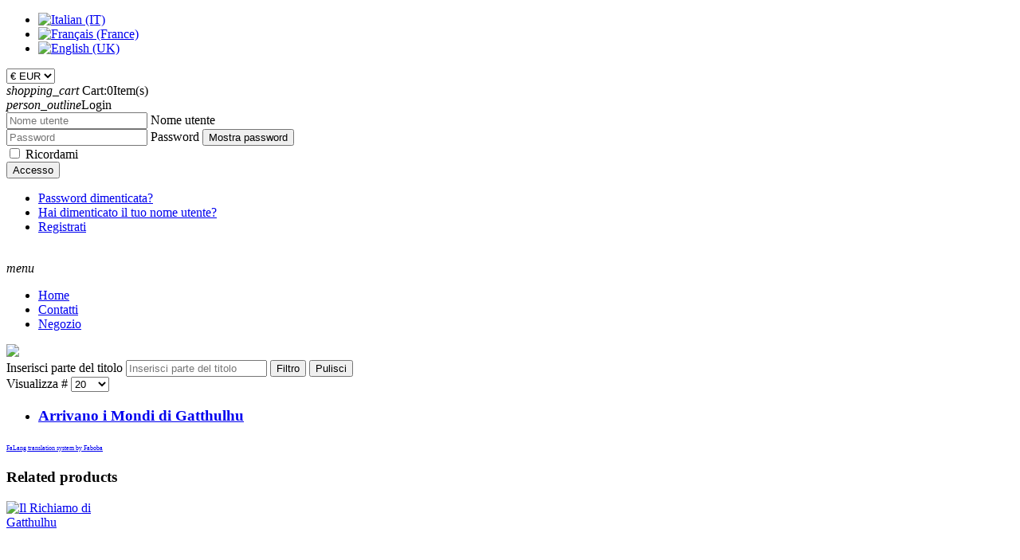

--- FILE ---
content_type: text/html; charset=utf-8
request_url: http://rpgmeeting.org/it/component/tags/tag/giochi-di-ruolo
body_size: 10035
content:
<!DOCTYPE html>
<html lang="it-IT" dir="ltr">
<head>
<meta name="viewport" content="width=device-width, initial-scale=1.0">
<meta http-equiv="X-UA-Compatible" content="IE=edge" />
<link rel="icon" type="image/x-icon" href="/images/LOGO-04.png" />
<meta charset="utf-8">
<meta name="description" content="RPG Meeting, your virtual gaming venue">
<meta name="generator" content="Joomla! - Open Source Content Management">
<title>giochi di ruolo - RPG Meeting</title>
<link href="/it/component/tags/tag/giochi-di-ruolo?format=feed&amp;type=rss" rel="alternate" type="application/rss+xml" title="giochi di ruolo - RPG Meeting">
<link href="/it/component/tags/tag/giochi-di-ruolo?format=feed&amp;type=atom" rel="alternate" type="application/atom+xml" title="giochi di ruolo - RPG Meeting">
<link href="http://www.rpgmeeting.org//it/component/tags/tag/giochi-di-ruolo" rel="canonical">
<link href="http://rpgmeeting.org/it/" rel="alternate" hreflang="it">
<link href="http://rpgmeeting.org/fr/" rel="alternate" hreflang="fr">
<link href="http://rpgmeeting.org/en/" rel="alternate" hreflang="en">
<link href="/favicon.ico" rel="icon" type="image/vnd.microsoft.icon">
<link rel="stylesheet" href="/media/com_jchoptimize/cache/css/a0bfea3a941495d663d79f889836d3399b9fc877d8feeb0cdd2ed798986bdf5f.css">
<link href="/media/mod_falang/css/template.css?f46b7b47de9560f055278d11fb557bdc" rel="stylesheet">
<link href="/media/com_hikashop/css/hikashop.css?v=511" rel="stylesheet">
<link href="/modules/mod_jt_contentslider/tmpl/assets/css/style.css" rel="stylesheet">
<link href="/modules/mod_jt_contentslider/tmpl/assets/css/lightbox.css" rel="stylesheet">
<link href="/media/gantry5/engines/nucleus/css-compiled/nucleus.css" rel="stylesheet">
<link rel="stylesheet" href="/media/com_jchoptimize/cache/css/a0bfea3a941495d663d79f889836d339efb1cb328508fb447ba0e1e123541066.css">
<link href="/media/gantry5/engines/nucleus/css-compiled/bootstrap5.css" rel="stylesheet">
<link rel="stylesheet" href="/media/com_jchoptimize/cache/css/a0bfea3a941495d663d79f889836d3395622117ed2a24c67266b0962d26e8e82.css">
<link href="/media/gantry5/assets/css/font-awesome5-all.min.css" rel="stylesheet">
<link rel="stylesheet" href="/media/com_jchoptimize/cache/css/a0bfea3a941495d663d79f889836d339056a04bddc000c42dc7bf2e421e11d12.css">
<link href="/media/com_hikashop/css/notify-metro.css?v=511" rel="stylesheet">
<style>#hikashop_category_information_module_280 div.hikashop_subcontainer,#hikashop_category_information_module_280 .hikashop_rtop *,#hikashop_category_information_module_280 .hikashop_rbottom *{background:#fff}#hikashop_category_information_module_280 div.hikashop_subcontainer,#hikashop_category_information_module_280 div.hikashop_subcontainer span,#hikashop_category_information_module_280 div.hikashop_container{text-align:center}#hikashop_category_information_module_280 div.hikashop_container{margin:10px 10px}#hikashop_category_information_module_280 .hikashop_subcontainer{-moz-border-radius:5px;-webkit-border-radius:5px;-khtml-border-radius:5px;border-radius:5px}</style>
<style>#hikashop_category_information_module_109 div.hikashop_subcontainer,#hikashop_category_information_module_109 .hikashop_rtop *,#hikashop_category_information_module_109 .hikashop_rbottom *{background:#fff}#hikashop_category_information_module_109 div.hikashop_subcontainer,#hikashop_category_information_module_109 div.hikashop_subcontainer span,#hikashop_category_information_module_109 div.hikashop_container{text-align:center}#hikashop_category_information_module_109 div.hikashop_container{margin:10px 10px}#hikashop_category_information_module_109 .hikashop_subcontainer{-moz-border-radius:5px;-webkit-border-radius:5px;-khtml-border-radius:5px;border-radius:5px}</style>
<style>#hikashop_category_information_module_109 .hikashop_product_image{height:150px}#hikashop_category_information_module_109 .hikashop_product_image_subdiv{width:108px}</style>
<script type="application/json" class="joomla-script-options new">{"joomla.jtext":{"JSHOWPASSWORD":"Mostra password","JHIDEPASSWORD":"Nascondi password","LIB_FALANG_TRANSLATION":"Falang"},"bootstrap.modal":{"#modal":{"keyboard":true,"focus":true}},"system.paths":{"root":"","rootFull":"http:\/\/rpgmeeting.org\/","base":"","baseFull":"http:\/\/rpgmeeting.org\/"},"csrf.token":"76b520d4807f7b72e92c2ecbc3c9e9ee","system.keepalive":{"interval":840000,"uri":"\/it\/component\/ajax\/?format=json"}}</script>
<link href="http://rpgmeeting.org/en/" rel="alternate" hreflang="x-default" />
<script src="/media/com_jchoptimize/cache/js/f696a8fca99bea313d23a06bdd216b33ce8ae3c90d2da79ad897291ddd9abcb7.js"></script>
<script src="/media/legacy/js/jquery-noconflict.min.js?647005fc12b79b3ca2bb30c059899d5994e3e34d" data-jch="js0"></script>
<script src="/media/com_jchoptimize/cache/js/f696a8fca99bea313d23a06bdd216b336bca06565ac64f14695f8c3cd66683fd.js"></script>
<script src="/media/com_hikashop/js/hikashop.js?v=511" data-jch="js1"></script>
<script src="/modules/mod_jt_contentslider/tmpl/assets/js/lightbox-plus-jquery.js"></script>
<script src="/modules/mod_jt_contentslider/tmpl/assets/js/owl.carousel.js"></script>
<script src="/media/com_jchoptimize/cache/js/f696a8fca99bea313d23a06bdd216b33967b11fe34cb4bafd1ff3833635e4ddd.js"></script>
<script src="/media/com_hikashop/js/notify.min.js?v=511" data-jch="js2"></script>
<script src="/plugins/hikashop/cartnotify/media/notify.js"></script>
<script>if(!window.localPage)window.localPage={};window.localPage.cartRedirect=function(cid,pid,resp){window.location="/it/negozio/checkout";};window.localPage.wishlistRedirect=function(cid,pid,resp){window.location="/it/component/hikashop/product/listing";};</script>
<script>jQuery.notify.defaults({"arrowShow":false,"globalPosition":"top right","elementPosition":"top right","clickToHide":true,"autoHideDelay":5000,"autoHide":true});window.cartNotifyParams={"reference":"global","img_url":"\/media\/com_hikashop\/images\/icons\/icon-32-newproduct.png","redirect_url":"","redirect_delay":4000,"hide_delay":5000,"title":"Product added to the cart","text":"Prodotto aggiunto al carrello con successo","wishlist_title":"Product added to the wishlist","wishlist_text":"Prodotto correttamente aggiunto nella lista dei desideri","list_title":"Products added to the cart","list_text":"Products successfully added to the cart","list_wishlist_title":"Products added to the wishlist","list_wishlist_text":"Products successfully added to the wishlist","err_title":"Product not added to the cart","err_text":"Product not added to the cart","err_wishlist_title":"Product not added to the wishlist","err_wishlist_text":"Product not added to the wishlist"};</script>
<script src="/media/mod_menu/js/menu-es5.min.js?f46b7b47de9560f055278d11fb557bdc" nomodule defer></script>
<script src="/media/vendor/bootstrap/js/bootstrap-es5.min.js?5.3.2" nomodule defer></script>
<script src="/media/com_tags/js/tag-default-es5.min.js?9ae94ab7ca1bede80466ad1a6d4a43494da3ab09" nomodule defer></script>
<script src="/media/system/js/keepalive-es5.min.js?4eac3f5b0c42a860f0f438ed1bea8b0bdddb3804" defer nomodule></script>
<script src="/media/vendor/bootstrap/js/modal.min.js?5.3.2" type="module"></script>
<script src="/media/com_tags/js/tag-default.min.js?e50254967a2061635caf9c13680ee040901b075a" type="module"></script>
<script src="/media/system/js/keepalive.min.js?9f10654c2f49ca104ca0449def6eec3f06bd19c0" type="module"></script>
<script src="/media/system/js/fields/passwordview.min.js?7a48811dc5605f94fa90513f34bc7b5c54e91043" defer></script>
</head>
<body class="gantry site com_tags view-tag no-layout no-task dir-ltr itemid-785 outline-22 g-offcanvas-left g-explorerdefault g-style-preset2">
<div id="g-offcanvas"  data-g-offcanvas-swipe="1" data-g-offcanvas-css3="1">
<div class="g-grid">
<div class="g-block size-100">
<div id="mobile-menu-3763-particle" class="g-content g-particle"> <div id="g-mobilemenu-container" data-g-menu-breakpoint="75rem"></div>
</div>
</div>
</div>
</div>
<div id="g-page-surround">
<div class="g-offcanvas-hide g-offcanvas-toggle" role="navigation" data-offcanvas-toggle aria-controls="g-offcanvas" aria-expanded="false"><i class="fa fa-fw fa-bars"></i></div>
<header id="g-header">
<div class="g-container"> <div class="g-grid">
<div class="g-block size-100">
<div id="top-toolbar-6004-particle" class="g-content g-particle"> <div class="r-top-toolbar ">
<div class="r-top-toolbar-left">
<ul class="r-emailphone ">
</ul>
</div>
<div class="r-top-toolbar-right">
<div class="r-top-lang">
<div class="mod-languages falang_switcher ">
<ul class="lang-inline">
<!-- >>> [FREE] >>> -->
<li class="lang-active" dir="ltr">
<a href="/it/">
<img title="Italian (IT)" src="/media/mod_falang/images/it.gif" alt="Italian (IT)"> </a>
</li>
<!-- <<< [FREE] <<< -->
<!-- >>> [FREE] >>> -->
<li class="" dir="ltr">
<a href="/fr/">
<img title="Français (France)" src="/media/mod_falang/images/fr_fr.gif" alt="Français (France)"> </a>
</li>
<!-- <<< [FREE] <<< -->
<!-- >>> [FREE] >>> -->
<li class="" dir="ltr">
<a href="/en/">
<img title="English (UK)" src="/media/mod_falang/images/en.gif" alt="English (UK)"> </a>
</li>
<!-- <<< [FREE] <<< -->
</ul>
</div>
</div>
<div class="r-top-currency">
<div class="hikashop_currency_module " id="hikashop_currency_module_112">
<form action="/it/component/hikashop/currency/update" method="post" name="hikashop_currency_form_112">
<input type="hidden" name="return_url" value="http%3A%2F%2Frpgmeeting.org%2Fit%2Fcomponent%2Ftags%2Ftag%2Fgiochi-di-ruolo" />
<select id="hikashopcurrency" name="hikashopcurrency" class="custom-select hikashopcurrency" onchange="this.form.submit();">
<option value="1" selected="selected">&euro; EUR</option>
<option value="2">$ USD</option>
<option value="4">&pound; GBP</option>
</select>
</form>
</div>
</div>
<div class="r-top-cart">
<div class="hikashop_cart_module hikashop_cart_module_extra" id="hikashop_cart_module">
<script type="text/javascript">window.Oby.registerAjax(["cart.updated","checkout.cart.updated"],function(params){var o=window.Oby,el=document.getElementById('hikashop_cart_280');if(!el)return;if(params&&params.resp&&(params.resp.ret===0||params.resp.module==280))return;if(params&&params.type&&params.type!='cart')return;o.addClass(el,"hikashop_checkout_loading");o.xRequest("/it/component/hikashop/product/cart/module_id-280/module_type-cart?tmpl=component",{update:el,mode:'POST',data:'return_url=aHR0cDovL3JwZ21lZXRpbmcub3JnL2l0L2NvbXBvbmVudC90YWdzL3RhZy9naW9jaGktZGktcnVvbG8%3D'},function(xhr){o.removeClass(el,"hikashop_checkout_loading");});});</script>
<div id="hikashop_cart_280" class="hikashop_cart">
<div class="hikashop_checkout_loading_elem"></div>
<div class="hikashop_checkout_loading_spinner small_spinner small_cart"></div>
<div class="r-hikashop-cart-block">
<a class="r-hikashop-cart r-panel-button-act hikashop_small_cart_checkout_link">
<span class="r-hikashop-cart-icon">
<i class="material-icons">shopping_cart</i>
<span class="r-hikashop-cart-content">
						Cart:<span class="hikashop_small_cart_total_title">0</span>Item(s)					</span>
</span>
</a>
</div>
</div>
<div class="clear_both"></div></div>
</div>
<div class="r-top-login">
<a class="top-login"><i class="material-icons">person_outline</i><span>Login</span></a>
<div class="r-popup">
<form id="login-form-279" class="mod-login" action="/it/component/tags/tag/giochi-di-ruolo" method="post">
<div class="mod-login__userdata userdata">
<div class="mod-login__username form-group">
<div class="input-group">
<input id="modlgn-username-279" type="text" name="username" class="form-control" autocomplete="username" placeholder="Nome utente">
<label for="modlgn-username-279" class="visually-hidden">Nome utente</label>
<span class="input-group-text" title="Nome utente">
<span class="icon-user icon-fw" aria-hidden="true"></span>
</span>
</div>
</div>
<div class="mod-login__password form-group">
<div class="input-group">
<input id="modlgn-passwd-279" type="password" name="password" autocomplete="current-password" class="form-control" placeholder="Password">
<label for="modlgn-passwd-279" class="visually-hidden">Password</label>
<button type="button" class="btn btn-secondary input-password-toggle">
<span class="icon-eye icon-fw" aria-hidden="true"></span>
<span class="visually-hidden">Mostra password</span>
</button>
</div>
</div>
<div class="mod-login__remember form-group">
<div id="form-login-remember-279" class="form-check">
<input type="checkbox" name="remember" class="form-check-input" value="yes" id="form-login-input-remember-279">
<label class="form-check-label" for="form-login-input-remember-279">
                        Ricordami                    </label>
</div>
</div>
<div class="mod-login__submit form-group">
<button type="submit" name="Submit" class="btn btn-primary w-100">Accesso</button>
</div>
<ul class="mod-login__options list-unstyled">
<li>
<a href="/it/component/users/reset?Itemid=785">
                    Password dimenticata?</a>
</li>
<li>
<a href="/it/component/users/remind?Itemid=785">
                    Hai dimenticato il tuo nome utente?</a>
</li>
<li>
<a href="/it/component/users/registration?Itemid=785">
                    Registrati <span class="icon-register" aria-hidden="true"></span></a>
</li>
</ul>
<input type="hidden" name="option" value="com_users">
<input type="hidden" name="task" value="user.login">
<input type="hidden" name="return" value="aHR0cDovL3JwZ21lZXRpbmcub3JnL2l0L2NvbXBvbmVudC90YWdzL3RhZy9naW9jaGktZGktcnVvbG8=">
<input type="hidden" name="76b520d4807f7b72e92c2ecbc3c9e9ee" value="1"> </div>
</form>
</div>
</div>
</div>
</div>
</div>
</div>
</div>
</div>
</header>
<section id="g-navigation">
<div class="g-container"> <div class="g-grid">
<div class="g-block size-25 center-vertical">
<div id="logo-5073-particle" class="g-content g-particle"> <a href="/" title="" rel="home" class="r-logo">
<img src="/images/rpgmeeting_logo_1b.png" alt="" />
</a>
<div class="r-offcanvas-toggle">
<a class="button" data-offcanvas-toggle ><i class="material-icons">menu</i></a>
</div>
</div>
</div>
<div class="g-block size-75 center-vertical r-menu">
<div id="menu-5810-particle" class="g-content g-particle"> <nav class="g-main-nav" data-g-hover-expand="true">
<ul class="g-toplevel">
<li class="g-menu-item g-menu-item-type-component g-menu-item-785 active g-standard  ">
<a class="g-menu-item-container" href="/it/">
<span class="g-menu-item-content">
<span class="g-menu-item-title">Home</span>
</span>
</a>
</li>
<li class="g-menu-item g-menu-item-type-component g-menu-item-109 g-standard  ">
<a class="g-menu-item-container" href="/it/contacts">
<span class="g-menu-item-content">
<span class="g-menu-item-title">Contatti</span>
</span>
</a>
</li>
<li class="g-menu-item g-menu-item-type-component g-menu-item-111 g-standard  ">
<a class="g-menu-item-container" href="/it/negozio">
<span class="g-menu-item-content">
<span class="g-menu-item-title">Negozio</span>
</span>
</a>
</li>
</ul>
</nav>
</div>
</div>
</div>
</div>
</section>
<section id="g-container-main" class="g-wrapper">
<div class="g-container"> <div class="g-grid">
<div class="g-block size-70">
<main id="g-main">
<div class="g-grid">
<div class="g-block size-100">
<div class="g-system-messages">
</div>
</div>
</div>
<div class="g-grid">
<div id="r_page_content" class="g-block size-100">
<div class="g-content">
<div class="platform-content container"><div class="row"><div class="col"><div class="com-tags-tag tag-category">
<div class="com-tags-tag__description category-desc">
</div>
<img src="/images/mondi_landscape.jpg"> <div class="com-tags__items">
<form action="http://rpgmeeting.org/it/component/tags/tag/giochi-di-ruolo" method="post" name="adminForm" id="adminForm">
<div class="com-tags-tags__filter btn-group">
<label class="filter-search-lbl visually-hidden" for="filter-search">
                        Inserisci parte del titolo                    </label>
<input
                        type="text"
                        name="filter-search"
                        id="filter-search"
                        value=""
                        class="inputbox" onchange="document.adminForm.submit();"
                        placeholder="Inserisci parte del titolo"
                    >
<button type="submit" name="filter_submit" class="btn btn-primary">Filtro</button>
<button type="reset" name="filter-clear-button" class="btn btn-secondary">Pulisci</button>
</div>
<div class="btn-group float-end">
<label for="limit" class="visually-hidden">
                        Visualizza #                    </label>
<select id="limit" name="limit" class="form-select" onchange="this.form.submit()">
<option value="5">5</option>
<option value="10">10</option>
<option value="15">15</option>
<option value="20" selected="selected">20</option>
<option value="25">25</option>
<option value="30">30</option>
<option value="50">50</option>
<option value="100">100</option>
<option value="0">Tutti</option>
</select>
</div>
<input type="hidden" name="limitstart" value="">
<input type="hidden" name="task" value="">
</form>
<ul class="com-tags-tag__category category list-group">
<li class="list-group-item list-group-item-action">
<h3>
<a href="/it/?view=article&amp;id=33:arriva-mondi-di-gatthulhu&amp;catid=8">
                            Arrivano i Mondi di Gatthulhu                        </a>
</h3>
</li>
</ul>
</div>
</div>
<div><a title="Faboba : Cr&eacute;ation de composantJoomla" style="font-size: 8px;; visibility: visible;display:inline;" href="http://www.faboba.com" target="_blank">FaLang translation system by Faboba</a></div></div></div></div>
</div>
</div>
</div>
<div class="g-grid">
<div class="g-block size-100">
<div class="g-content">
<div class="platform-content"><div class="content-bottom-b moduletable title4">
<h3 class="g-title "><span>Related products</span></h3> <div id="hikashop_module_109" class="hikashop_module title4">
<div id="hikashop_category_information_module_109" class="hikashop_category_information hikashop_products_listing_main hikashop_product_listing_2 hika_j4" >
<!-- CATEGORY TITLE -->
<!-- EO CATEGORY TITLE -->
<!-- CATEGORY DESCRIPTION -->
<!-- EO CATEGORY DESCRIPTION -->
<!-- CATEGORY FIELDS -->
<!-- CATEGORY FIELDS -->
<!-- MIDDLE EXTRA DATA -->
<!-- EO MIDDLE EXTRA DATA -->
<div class="hikashop_products_listing">
<div id="r_viewswitcher_loader" class="viewswitcher_loader">
<div class="viewswitcher_loader_icon"></div>
<div id="hikashop_products_switcher_hikashop_category_information_module_109" class="hikashop_products r_default_grid" data-consistencyheight=".hikashop_subcontainer" itemscope="" itemtype="https://schema.org/itemListElement">
<div class="g-grid r-products-listing product-grid">	<div class="g-block size-25 hikashop_product hikashop_product_column_1 hikashop_product_row_1" itemprop="itemList" itemscope="" itemtype="http://schema.org/ItemList">
<div class="hikashop_product_block">
<div class="hikashop_product_inner">
<div class="hikashop_listing_img hikashop_product_of_category_26 hikashop_product_of_category_15 hikashop_product_of_category_32 hikashop_product_of_category_45" id="div_hikashop_category_information_module_109_23">
<meta itemprop="name" content="Il Richiamo di Gatthulhu PDF"/>
<!-- PRODUCT IMAGE -->
<div class="hikashop_product_image">
<div class="hikashop_product_image_subdiv">
<a href="/it/hikashop-menu-for-brands-listing/prodotto/il-richiamo-di-gatthulhu-pdf" class=" ">
<img class="hikashop_product_listing_image" title="Il Richiamo di Gatthulhu" alt="Il Richiamo di Gatthulhu" src="/media/com_hikashop/upload/thumbnails/150x108f/gatthulhu_cover_pdf_mark.jpg"/>	</a>
<meta itemprop="image" content="/media/com_hikashop/upload/thumbnails/150x108f/gatthulhu_cover_pdf_mark.jpg"/>
<meta itemprop="url" content="/it/hikashop-menu-for-brands-listing/prodotto/il-richiamo-di-gatthulhu-pdf">
</div>
</div>
<!-- EO PRODUCT IMAGE -->
<!-- PRODUCT PRICE -->
<span class="hikashop_product_price_full"><span class="hikashop_product_price hikashop_product_price_0">7,90 €</span> <span class="hikashop_product_price_per_unit"> cad.</span></span>
<!-- EO PRODUCT PRICE -->
<!-- PRODUCT CUSTOM FIELDS -->
<!-- EO PRODUCT CUSTOM FIELDS -->
<!-- PRODUCT VOTE -->
<!-- EO PRODUCT VOTE -->
<!-- ADD TO CART BUTTON AREA -->
<!-- SALE END MESSAGE -->
<!-- EO SALE END MESSAGE -->
<!-- SALE START MESSAGE -->
<!-- EO SALE START MESSAGE -->
<!-- STOCK MESSAGE -->
<span class="hikashop_product_stock_count">
</span>
<!-- EO STOCK MESSAGE -->
<!-- WAITLIST BUTTON -->
<!-- EO WAITLIST BUTTON -->
<input type="hidden" name="add" value="1"/>
<!-- EO QUANTITY INPUT -->
<!-- ADD TO CART BUTTON -->
<a  class="hikabtn hikacart" onclick="if(window.hikashop.addToCart) { return window.hikashop.addToCart(this); }" data-addToCart="23" data-addTo-div="hikashop_category_information_module_109" data-addTo-class="add_in_progress" rel="nofollow" href="/it/hikashop-menu-for-brands-listing/product/updatecart/add-1/cid-23"><span>Aggiungi al Carrello</span></a>
<!-- EO ADD TO CART BUTTON -->
<!-- WISHLIST BUTTON -->
<!-- EO WISHLIST BUTTON -->
<!-- CHOOSE OPTIONS BUTTON -->
<!-- EO CHOOSE OPTIONS BUTTON -->
<!-- EO ADD TO CART BUTTON AREA -->
<!-- COMPARISON AREA -->
<!-- EO COMPARISON AREA -->
<!-- CONTACT US AREA -->
<!-- EO CONTACT US AREA -->
<!-- PRODUCT DETAILS BUTTON AREA -->
<!-- EO PRODUCT DETAILS BUTTON AREA -->
</div>
</div>
</div>
</div>
<div class="g-block size-25 hikashop_product hikashop_product_column_2 hikashop_product_row_1" itemprop="itemList" itemscope="" itemtype="http://schema.org/ItemList">
<div class="hikashop_product_block">
<div class="hikashop_product_inner">
<div class="hikashop_listing_img hikashop_product_of_category_26 hikashop_product_of_category_32 hikashop_product_of_category_45" id="div_hikashop_category_information_module_109_25">
<meta itemprop="name" content="Aegis PDF"/>
<!-- PRODUCT IMAGE -->
<div class="hikashop_product_image">
<div class="hikashop_product_image_subdiv">
<a href="/it/hikashop-menu-for-brands-listing/prodotto/aegis-pdf" class=" ">
<img class="hikashop_product_listing_image" title="Aegis" alt="Aegis" src="/media/com_hikashop/upload/thumbnails/150x108f/aegiscover_pdf.jpg"/>	</a>
<meta itemprop="image" content="/media/com_hikashop/upload/thumbnails/150x108f/aegiscover_pdf.jpg"/>
<meta itemprop="url" content="/it/hikashop-menu-for-brands-listing/prodotto/aegis-pdf">
</div>
</div>
<!-- EO PRODUCT IMAGE -->
<!-- PRODUCT PRICE -->
<span class="hikashop_product_price_full"><span class="hikashop_product_price hikashop_product_price_0">3,90 €</span> <span class="hikashop_product_price_per_unit"> cad.</span></span>
<!-- EO PRODUCT PRICE -->
<!-- PRODUCT CUSTOM FIELDS -->
<!-- EO PRODUCT CUSTOM FIELDS -->
<!-- PRODUCT VOTE -->
<!-- EO PRODUCT VOTE -->
<!-- ADD TO CART BUTTON AREA -->
<!-- SALE END MESSAGE -->
<!-- EO SALE END MESSAGE -->
<!-- SALE START MESSAGE -->
<!-- EO SALE START MESSAGE -->
<!-- STOCK MESSAGE -->
<span class="hikashop_product_stock_count">
</span>
<!-- EO STOCK MESSAGE -->
<!-- WAITLIST BUTTON -->
<!-- EO WAITLIST BUTTON -->
<input type="hidden" name="add" value="1"/>
<!-- EO QUANTITY INPUT -->
<!-- ADD TO CART BUTTON -->
<a  class="hikabtn hikacart" onclick="if(window.hikashop.addToCart) { return window.hikashop.addToCart(this); }" data-addToCart="25" data-addTo-div="hikashop_category_information_module_109" data-addTo-class="add_in_progress" rel="nofollow" href="/it/hikashop-menu-for-brands-listing/product/updatecart/add-1/cid-25"><span>Aggiungi al Carrello</span></a>
<!-- EO ADD TO CART BUTTON -->
<!-- WISHLIST BUTTON -->
<!-- EO WISHLIST BUTTON -->
<!-- CHOOSE OPTIONS BUTTON -->
<!-- EO CHOOSE OPTIONS BUTTON -->
<!-- EO ADD TO CART BUTTON AREA -->
<!-- COMPARISON AREA -->
<!-- EO COMPARISON AREA -->
<!-- CONTACT US AREA -->
<!-- EO CONTACT US AREA -->
<!-- PRODUCT DETAILS BUTTON AREA -->
<!-- EO PRODUCT DETAILS BUTTON AREA -->
</div>
</div>
</div>
</div>
<div class="g-block size-25 hikashop_product hikashop_product_column_3 hikashop_product_row_1" itemprop="itemList" itemscope="" itemtype="http://schema.org/ItemList">
<div class="hikashop_product_block">
<div class="hikashop_product_inner">
<div class="hikashop_listing_img hikashop_product_of_category_67 hikashop_product_of_category_45 hikashop_product_of_category_30 hikashop_product_of_category_26" id="div_hikashop_category_information_module_109_32">
<meta itemprop="name" content="Il Richiamo di Gatthulhu"/>
<!-- PRODUCT IMAGE -->
<div class="hikashop_product_image">
<div class="hikashop_product_image_subdiv">
<a href="/it/hikashop-menu-for-brands-listing/prodotto/il-richiamo-di-gatthulhu" class=" ">
<img class="hikashop_product_listing_image" title="Il Richiamo di Gatthulhu" alt="gatthulhu_cover" src="/media/com_hikashop/upload/thumbnails/150x108f/vendor4/gatthulhu_cover.jpg"/>	</a>
<meta itemprop="image" content="/media/com_hikashop/upload/thumbnails/150x108f/vendor4/gatthulhu_cover.jpg"/>
<meta itemprop="url" content="/it/hikashop-menu-for-brands-listing/prodotto/il-richiamo-di-gatthulhu">
</div>
</div>
<!-- EO PRODUCT IMAGE -->
<!-- PRODUCT PRICE -->
<span class="hikashop_product_price_full hikashop_product_has_options"><span class="hikashop_product_price hikashop_product_price_0">18,00 €</span> <span class="hikashop_product_price_per_unit"> cad.</span></span>
<!-- EO PRODUCT PRICE -->
<!-- PRODUCT CUSTOM FIELDS -->
<!-- EO PRODUCT CUSTOM FIELDS -->
<!-- PRODUCT VOTE -->
<!-- EO PRODUCT VOTE -->
<!-- ADD TO CART BUTTON AREA -->
<!-- SALE END MESSAGE -->
<!-- EO SALE END MESSAGE -->
<!-- SALE START MESSAGE -->
<!-- EO SALE START MESSAGE -->
<!-- STOCK MESSAGE -->
<span class="hikashop_product_stock_count">
35 disponibili</span>
<!-- EO STOCK MESSAGE -->
<!-- WAITLIST BUTTON -->
<!-- EO WAITLIST BUTTON -->
<input type="hidden" name="add" value="1"/>
<!-- EO QUANTITY INPUT -->
<!-- ADD TO CART BUTTON -->
<!-- EO ADD TO CART BUTTON -->
<!-- WISHLIST BUTTON -->
<!-- EO WISHLIST BUTTON -->
<!-- CHOOSE OPTIONS BUTTON -->
<a href="/it/hikashop-menu-for-brands-listing/prodotto/il-richiamo-di-gatthulhu" class="hikabtn hikacart ">
		Scegli le opzioni		</a>
<!-- EO CHOOSE OPTIONS BUTTON -->
<!-- EO ADD TO CART BUTTON AREA -->
<!-- COMPARISON AREA -->
<!-- EO COMPARISON AREA -->
<!-- CONTACT US AREA -->
<!-- EO CONTACT US AREA -->
<!-- PRODUCT DETAILS BUTTON AREA -->
<!-- EO PRODUCT DETAILS BUTTON AREA -->
</div>
</div>
</div>
</div>
<div class="g-block size-25 hikashop_product hikashop_product_column_4 hikashop_product_row_1" itemprop="itemList" itemscope="" itemtype="http://schema.org/ItemList">
<div class="hikashop_product_block">
<div class="hikashop_product_inner">
<div class="hikashop_listing_img hikashop_product_of_category_56 hikashop_product_of_category_30 hikashop_product_of_category_45" id="div_hikashop_category_information_module_109_66">
<meta itemprop="name" content="Il Mondo di Eymerich - Manuale base"/>
<!-- PRODUCT IMAGE -->
<div class="hikashop_product_image">
<div class="hikashop_product_image_subdiv">
<a href="/it/hikashop-menu-for-brands-listing/prodotto/il-mondo-di-eymerich-manuale-base" class=" ">
<img class="hikashop_product_listing_image" title="Il Mondo di Eymerich - Manuale base" alt="eymerich_1743615022" src="/media/com_hikashop/upload/thumbnails/150x108f/vendor5/eymerich_1743615022.jpg"/>	</a>
<meta itemprop="image" content="/media/com_hikashop/upload/thumbnails/150x108f/vendor5/eymerich_1743615022.jpg"/>
<meta itemprop="url" content="/it/hikashop-menu-for-brands-listing/prodotto/il-mondo-di-eymerich-manuale-base">
</div>
</div>
<!-- EO PRODUCT IMAGE -->
<!-- PRODUCT PRICE -->
<span class="hikashop_product_price_full"><span class="hikashop_product_price hikashop_product_price_0">28,00 €</span> <span class="hikashop_product_price_per_unit"> cad.</span></span>
<!-- EO PRODUCT PRICE -->
<!-- PRODUCT CUSTOM FIELDS -->
<!-- EO PRODUCT CUSTOM FIELDS -->
<!-- PRODUCT VOTE -->
<!-- EO PRODUCT VOTE -->
<!-- ADD TO CART BUTTON AREA -->
<!-- SALE END MESSAGE -->
<!-- EO SALE END MESSAGE -->
<!-- SALE START MESSAGE -->
<!-- EO SALE START MESSAGE -->
<!-- STOCK MESSAGE -->
<span class="hikashop_product_stock_count">
</span>
<!-- EO STOCK MESSAGE -->
<!-- WAITLIST BUTTON -->
<!-- EO WAITLIST BUTTON -->
<input type="hidden" name="add" value="1"/>
<!-- EO QUANTITY INPUT -->
<!-- ADD TO CART BUTTON -->
<a  class="hikabtn hikacart" onclick="if(window.hikashop.addToCart) { return window.hikashop.addToCart(this); }" data-addToCart="66" data-addTo-div="hikashop_category_information_module_109" data-addTo-class="add_in_progress" rel="nofollow" href="/it/hikashop-menu-for-brands-listing/product/updatecart/add-1/cid-66"><span>Aggiungi al Carrello</span></a>
<!-- EO ADD TO CART BUTTON -->
<!-- WISHLIST BUTTON -->
<!-- EO WISHLIST BUTTON -->
<!-- CHOOSE OPTIONS BUTTON -->
<!-- EO CHOOSE OPTIONS BUTTON -->
<!-- EO ADD TO CART BUTTON AREA -->
<!-- COMPARISON AREA -->
<!-- EO COMPARISON AREA -->
<!-- CONTACT US AREA -->
<!-- EO CONTACT US AREA -->
<!-- PRODUCT DETAILS BUTTON AREA -->
<!-- EO PRODUCT DETAILS BUTTON AREA -->
</div>
</div>
</div>
</div>
</div> <div style="clear:both"></div>
</div>
</div>
</div>
<!-- BOTTOM EXTRA DATA -->
<!-- EO BOTTOM EXTRA DATA -->
</div></div>
</div></div>
</div>
</div>
</div>
</main>
</div>
<div class="g-block size-30">
<aside id="g-aside">
<div class="g-grid">
<div class="g-block size-100">
<div class="g-content">
<div class="platform-content"><div class="aside moduletable ">
<div class="jtcs_item_wrapper jt-cs" style="padding:10px 10px 10px 10px;">
<div class="jtcs258 positiontop owl-carousel owl-carousel owl-theme slides_container">
<div class="slide" style="padding:10px 10px 10px 10px ;margin:0px 0px 0px 0px "  data-slide-index="0">
<div class="jt-inner">
<div class="jt-imagecover" style="float:none;margin-bottom:5px">
<a class="link-image" title="Drukmahora - L'ultimo branco" href="/it/?view=article&amp;id=57:drukmahora-preordine&amp;catid=8"><img class="jtcs-image" src="http://rpgmeeting.org//cache/mod_jt_contentslider/3644a684f98ea8fe223c713b77189a77_57.jpg" width="200" alt="Drukmahora - L'ultimo branco" /></a>
<div class="hover-icons">
<a class="jt-icon icon-url" title="Drukmahora - L'ultimo branco" href="/it/?view=article&amp;id=57:drukmahora-preordine&amp;catid=8"> <i class="fa fa-link"></i></a>
<a class="jt-icon icon-lightbox jt-image-link" href="/images/articoli/FOTO02.jpg" data-lightbox="jt-1"><i class="fa fa-search"></i></a>
</div>	</div>
<h5>
<a class="jt-title" href="/it/?view=article&amp;id=57:drukmahora-preordine&amp;catid=8" itemprop="url">
					Drukmahora - L'ultimo branco				</a></h5>
<div class="jt-introtext">
					DRUKMAHORA L’ULTIMO BRANCO - PREORDINE
					
				</div>
<div></div><div style="clear:both"></div></div></div>
<div class="slide" style="padding:10px 10px 10px 10px ;margin:0px 0px 0px 0px "  data-slide-index="1">
<div class="jt-inner">
<div class="jt-imagecover" style="float:none;margin-bottom:5px">
<a class="link-image" title="Benvenuto Mutants & Masterminds" href="/it/?view=article&amp;id=56:benvenuta-kaizoku&amp;catid=8"><img class="jtcs-image" src="http://rpgmeeting.org//cache/mod_jt_contentslider/3644a684f98ea8fe223c713b77189a77_56.jpg" width="200" alt="Benvenuto Mutants & Masterminds" /></a>
<div class="hover-icons">
<a class="jt-icon icon-url" title="Benvenuto Mutants & Masterminds" href="/it/?view=article&amp;id=56:benvenuta-kaizoku&amp;catid=8"> <i class="fa fa-link"></i></a>
<a class="jt-icon icon-lightbox jt-image-link" href="/images/articoli/mutants-masterminds-edizione-speciale-lucca-games-2016.jpg" data-lightbox="jt-1"><i class="fa fa-search"></i></a>
</div>	</div>
<h5>
<a class="jt-title" href="/it/?view=article&amp;id=56:benvenuta-kaizoku&amp;catid=8" itemprop="url">
					Benvenuto Mutants & Masterminds				</a></h5>
<div class="jt-introtext">
					Kaizoku Press, l'editore italiano del gioco di supereroi "Mutants &amp; Masterminds", si è unita a RPG Meeting. Fate attenzione, però, perché Mutants &amp; Masterminds andrà esaurito "più veloce della...					
				</div>
<div></div><div style="clear:both"></div></div></div>
<div class="slide" style="padding:10px 10px 10px 10px ;margin:0px 0px 0px 0px "  data-slide-index="2">
<div class="jt-inner">
<div class="jt-imagecover" style="float:none;margin-bottom:5px">
<a class="link-image" title="Arrivano i Mondi di Gatthulhu" href="/it/?view=article&amp;id=33:arriva-mondi-di-gatthulhu&amp;catid=8"><img class="jtcs-image" src="http://rpgmeeting.org//cache/mod_jt_contentslider/3644a684f98ea8fe223c713b77189a77_33.jpg" width="200" alt="Arrivano i Mondi di Gatthulhu" /></a>
<div class="hover-icons">
<a class="jt-icon icon-url" title="Arrivano i Mondi di Gatthulhu" href="/it/?view=article&amp;id=33:arriva-mondi-di-gatthulhu&amp;catid=8"> <i class="fa fa-link"></i></a>
<a class="jt-icon icon-lightbox jt-image-link" href="/images/Mondi_portrait.jpg" data-lightbox="jt-1"><i class="fa fa-search"></i></a>
</div>	</div>
<h5>
<a class="jt-title" href="/it/?view=article&amp;id=33:arriva-mondi-di-gatthulhu&amp;catid=8" itemprop="url">
					Arrivano i Mondi di Gatthulhu				</a></h5>
<div class="jt-introtext">
					Mondi paralleli in cui i gatti sono gli eroi e gli umani delle semplici comparse
					
				</div>
<div></div><div style="clear:both"></div></div></div>
</div>
</div>
<style type="text/css">.jtcs258.owl-carousel .owl-nav{justify-content:center}.jtcs258.positiontop.owl-carousel .owl-nav{width:100%;position:absolute;top:-40px;bottom:auto;justify-content:center;gap:0 10px}.jtcs258.positioncenter.owl-carousel .owl-nav{width:100%;position:absolute;top:50%;bottom:auto;transform:translateY(-50%);justify-content:space-between;z-index:0}.jtcs258.positionbottom.owl-carousel .owl-nav{width:100%;position:absolute;top:auto;bottom:-40px;justify-content:center;gap:0 10px}.jtcs258 .owl-dots{position:relative;bottom:-15px;}.jtcs258.owl-carousel .owl-nav.disabled{display:none}.jtcs258.owl-carousel .jt-introtext{text-align:}</style>
<script defer type="text/javascript">jQuery(document).ready(function(){var el=jQuery('.jtcs258.owl-carousel');var carousel;var carouselOptions={margin:20,stagePadding:0,center:true,loop:true,nav:true,dots:true,mouseDrag:true,rtl:false,slideBy:'page',autoplay:true,autoplaySpeed:300,smartSpeed:300,autoplayTimeout:4000,autoplayHoverPause:true,mouseDrag:true,touchDrag:true,responsive:{0:{items:1,rows:4},768:{items:2,rows:3},991:{items:1,rows:1}}};var viewport=function(){var width;if(carouselOptions.responsiveBaseElement&&carouselOptions.responsiveBaseElement!==window){width=jQuery(carouselOptions.responsiveBaseElement).width();}else if(window.innerWidth){width=window.innerWidth;}else if(document.documentElement&&document.documentElement.clientWidth){width=document.documentElement.clientWidth;}else{console.warn('Can not detect viewport width.');}
return width;};var severalRows=false;var orderedBreakpoints=[];for(var breakpoint in carouselOptions.responsive){if(carouselOptions.responsive[breakpoint].rows>1){severalRows=true;}
orderedBreakpoints.push(parseInt(breakpoint));}
if(severalRows){orderedBreakpoints.sort(function(a,b){return b-a;});var slides=el.find('[data-slide-index]');var slidesNb=slides.length;if(slidesNb>0){var rowsNb;var previousRowsNb=undefined;var colsNb;var previousColsNb=undefined;var updateRowsColsNb=function(){var width=viewport();for(var i=0;i<orderedBreakpoints.length;i++){var breakpoint=orderedBreakpoints[i];if(width>=breakpoint||i==(orderedBreakpoints.length-1)){var breakpointSettings=carouselOptions.responsive[''+breakpoint];rowsNb=breakpointSettings.rows;colsNb=breakpointSettings.items;break;}}};var updateCarousel=function(){updateRowsColsNb();if(rowsNb!=previousRowsNb||colsNb!=previousColsNb){var reInit=false;if(carousel){carousel.trigger('destroy.owl.carousel');carousel=undefined;slides=el.find('[data-slide-index]').detach().appendTo(el);el.find('.fake-col-wrapper').remove();reInit=true;}
var perPage=rowsNb*colsNb;var pageIndex=Math.floor(slidesNb/perPage);var fakeColsNb=pageIndex*colsNb+(slidesNb>=(pageIndex*perPage+colsNb)?colsNb:(slidesNb%colsNb));var count=0;for(var i=0;i<fakeColsNb;i++){var fakeCol=jQuery('<div class="fake-col-wrapper"></div>').appendTo(el);for(var j=0;j<rowsNb;j++){var index=Math.floor(count/perPage)*perPage+(i%colsNb)+j*colsNb;if(index<slidesNb){slides.filter('[data-slide-index='+index+']').detach().appendTo(fakeCol);}
count++;}}
previousRowsNb=rowsNb;previousColsNb=colsNb;if(reInit){carousel=el.owlCarousel(carouselOptions);}}};jQuery(window).on('resize',updateCarousel);updateCarousel();}}
carousel=el.owlCarousel(carouselOptions);});</script>
<script>lightbox.option({fadeDuration:300,fitImagesInViewport:true,imageFadeDuration:300,positionFromTop:150,resizeDuration:150,})</script></div></div>
</div>
</div>
</div>
</aside>
</div>
</div>
</div>
</section>
<footer id="g-footer">
<div class="g-container"> <div class="g-grid">
<div class="g-block size-20">
<div id="social-3243-particle" class="g-content g-particle"> <div class="g-social social">
<a href="https://www.facebook.com/rpgmeeting" target="_blank" rel="noopener noreferrer">
<span class="fab fa-facebook fa-3x"></span> <span class="g-social-text"></span> </a>
<a href="https://www.instagram.com/explore/tags/alephtargames/" target="_blank" rel="noopener noreferrer">
<span class="fab fa-instagram fa-3x"></span> <span class="g-social-text"></span> </a>
<a href="https://twitter.com/RpgMeeting" target="_blank" rel="noopener noreferrer">
<span class="fab fa-twitter fa-3x"></span> <span class="g-social-text"></span> </a>
</div>
</div>
</div>
<div class="g-block size-40 rt-grid-3">
<div class="g-content">
<div class="platform-content"><footer class="footer-b moduletable " aria-label="Menu Footer">
<ul class="mod-menu mod-list nav ">
<li class="nav-item item-199"><a href="/it/terms-footer" >Condizioni d'uso</a></li><li class="nav-item item-201"><a href="/it/privacy-policy" >Informativa sulla privacy</a></li></ul>
</footer></div>
</div>
</div>
<div class="g-block size-39">
<div class="g-content">
<div class="platform-content"><div class="footer-c moduletable ">
<div id="mod-custom96" class="mod-custom custom">
<p>Copyright © 2023 - Cloud100 Games. All rights reserved.<br /><br /></p></div>
</div></div>
</div>
</div>
</div>
</div>
</footer>
</div>
<div id="r-totop" class=""><i class="material-icons">keyboard_arrow_up</i></div>
<script type="text/javascript" src="/media/gantry5/assets/js/main.js"></script>
<script type="text/javascript" src="/templates/r_explorer/r-elements/js/atom/stickyheader.min.js"></script>
<script type="text/javascript">jQuery(document).ready(function($){$("img").on('error',function(){$(this).attr("src","/templates/r_explorer/images/dummyimage.png");});$('.r-tooltip').rcapopup({transition:'fade',selector:{rcapopup:'.r-popup'},});$('.r-default-dropdown').rcadropdown();$('.r-select-dropdown').rcadropdown();$('#dl-menu-1').dlmenu({animationClasses:{classin:'dl-animate-in-2',classout:'dl-animate-out-2'}});$('#dl-menu-2').dlmenu({animationClasses:{classin:'dl-animate-in-2',classout:'dl-animate-out-2'}});$('.r-carousel').owlCarousel({rtl:false,items:1,autoplay:false,loop:false,autoplaySpeed:700,navSpeed:700,dotsSpeed:700,dragEndSpeed:700,smartSpeed:700,dots:false,nav:true,navText:['<svg version="1.1" id="r-carousel-nav" xmlns="http://www.w3.org/2000/svg" xmlns:xlink="http://www.w3.org/1999/xlink" x="0px" y="0px" width="30px" height="30px" viewBox="0 0 48 48" enable-background="new 0 0 48 48" xml:space="preserve"> <path class="rcarrow" fill="#666666" d="M30.82,14.82L28,12L16,24l12,12l2.82-2.82L21.66,24L30.82,14.82z"/> <path fill="none" d="M0,0h48v48H0V0z"/>','<svg version="1.1" id="r-slideshow-nav" xmlns="http://www.w3.org/2000/svg" xmlns:xlink="http://www.w3.org/1999/xlink" x="0px" y="0px" width="30px" height="30px" viewBox="0 0 48 48" enable-background="new 0 0 48 48" xml:space="preserve"> <path class="rcarrow" fill="#666666" d="M20,12l-2.82,2.82L26.34,24l-9.16,9.18L20,36l12-12L20,12z"/> <path fill="none" d="M0,0h48v48H0V0z"/>']});$('.product-carousel .r-product-carousel').owlCarousel({rtl:false,autoplay:false,loop:false,dots:false,nav:true,navText:['<svg version="1.1" id="r-carousel-nav" xmlns="http://www.w3.org/2000/svg" xmlns:xlink="http://www.w3.org/1999/xlink" x="0px" y="0px" width="30px" height="30px" viewBox="0 0 48 48" enable-background="new 0 0 48 48" xml:space="preserve"> <path class="rcarrow" fill="#666666" d="M30.82,14.82L28,12L16,24l12,12l2.82-2.82L21.66,24L30.82,14.82z"/> <path fill="none" d="M0,0h48v48H0V0z"/>','<svg version="1.1" id="r-slideshow-nav" xmlns="http://www.w3.org/2000/svg" xmlns:xlink="http://www.w3.org/1999/xlink" x="0px" y="0px" width="30px" height="30px" viewBox="0 0 48 48" enable-background="new 0 0 48 48" xml:space="preserve"> <path class="rcarrow" fill="#666666" d="M20,12l-2.82,2.82L26.34,24l-9.16,9.18L20,36l12-12L20,12z"/> <path fill="none" d="M0,0h48v48H0V0z"/>'],responsiveClass:true,responsive:{0:{items:1,nav:true},960:{items:3,nav:true}}});$('.product-carousel2 .r-product-carousel').owlCarousel({rtl:false,autoplay:false,loop:false,dots:true,nav:false,navText:['<svg version="1.1" id="r-carousel-nav" xmlns="http://www.w3.org/2000/svg" xmlns:xlink="http://www.w3.org/1999/xlink" x="0px" y="0px" width="30px" height="30px" viewBox="0 0 48 48" enable-background="new 0 0 48 48" xml:space="preserve"> <path class="rcarrow" fill="#666666" d="M30.82,14.82L28,12L16,24l12,12l2.82-2.82L21.66,24L30.82,14.82z"/> <path fill="none" d="M0,0h48v48H0V0z"/>','<svg version="1.1" id="r-slideshow-nav" xmlns="http://www.w3.org/2000/svg" xmlns:xlink="http://www.w3.org/1999/xlink" x="0px" y="0px" width="30px" height="30px" viewBox="0 0 48 48" enable-background="new 0 0 48 48" xml:space="preserve"> <path class="rcarrow" fill="#666666" d="M20,12l-2.82,2.82L26.34,24l-9.16,9.18L20,36l12-12L20,12z"/> <path fill="none" d="M0,0h48v48H0V0z"/>'],navSpeed:200,dotsSpeed:200,dragEndSpeed:200,smartSpeed:200,rewind:false,responsiveClass:true,responsive:{0:{items:1,},960:{items:3,}}});$('.brand-carousel .r-product-carousel').owlCarousel({rtl:false,autoplay:false,loop:false,dots:false,nav:true,navText:['<svg version="1.1" id="r-carousel-nav" xmlns="http://www.w3.org/2000/svg" xmlns:xlink="http://www.w3.org/1999/xlink" x="0px" y="0px" width="30px" height="30px" viewBox="0 0 48 48" enable-background="new 0 0 48 48" xml:space="preserve"> <path class="rcarrow" fill="#666666" d="M30.82,14.82L28,12L16,24l12,12l2.82-2.82L21.66,24L30.82,14.82z"/> <path fill="none" d="M0,0h48v48H0V0z"/>','<svg version="1.1" id="r-slideshow-nav" xmlns="http://www.w3.org/2000/svg" xmlns:xlink="http://www.w3.org/1999/xlink" x="0px" y="0px" width="30px" height="30px" viewBox="0 0 48 48" enable-background="new 0 0 48 48" xml:space="preserve"> <path class="rcarrow" fill="#666666" d="M20,12l-2.82,2.82L26.34,24l-9.16,9.18L20,36l12-12L20,12z"/> <path fill="none" d="M0,0h48v48H0V0z"/>'],responsiveClass:true,responsive:{0:{items:1,nav:true},480:{items:2,nav:true},768:{items:3,nav:true},960:{items:5,nav:true}}});});jQuery(document).ready(function($){$('#g-navigation').scrollToFixed();});jQuery(document).ready(function(){jQuery(".modalitem").click(function(){var triggerItem=jQuery(this).attr('data-id');jQuery('#modal-'+triggerItem).rcamodal('setting',{autofocus:true,transition:'fade',observeChanges:true,}).rcamodal('show');});});</script>
<script type="text/javascript">jQuery(document).ready(function($){$('a.top-login').rcapopup({inline:true,on:'click',closable:false,position:'bottom right',lastResort:'bottom center',delay:{show:300,hide:200},selector:{rcapopup:'.r-popup'}});});</script>
<script defer src="https://static.cloudflareinsights.com/beacon.min.js/vcd15cbe7772f49c399c6a5babf22c1241717689176015" integrity="sha512-ZpsOmlRQV6y907TI0dKBHq9Md29nnaEIPlkf84rnaERnq6zvWvPUqr2ft8M1aS28oN72PdrCzSjY4U6VaAw1EQ==" data-cf-beacon='{"version":"2024.11.0","token":"1e23166364a947d6aee2201b92a4d6ab","r":1,"server_timing":{"name":{"cfCacheStatus":true,"cfEdge":true,"cfExtPri":true,"cfL4":true,"cfOrigin":true,"cfSpeedBrain":true},"location_startswith":null}}' crossorigin="anonymous"></script>
</body>
</html>